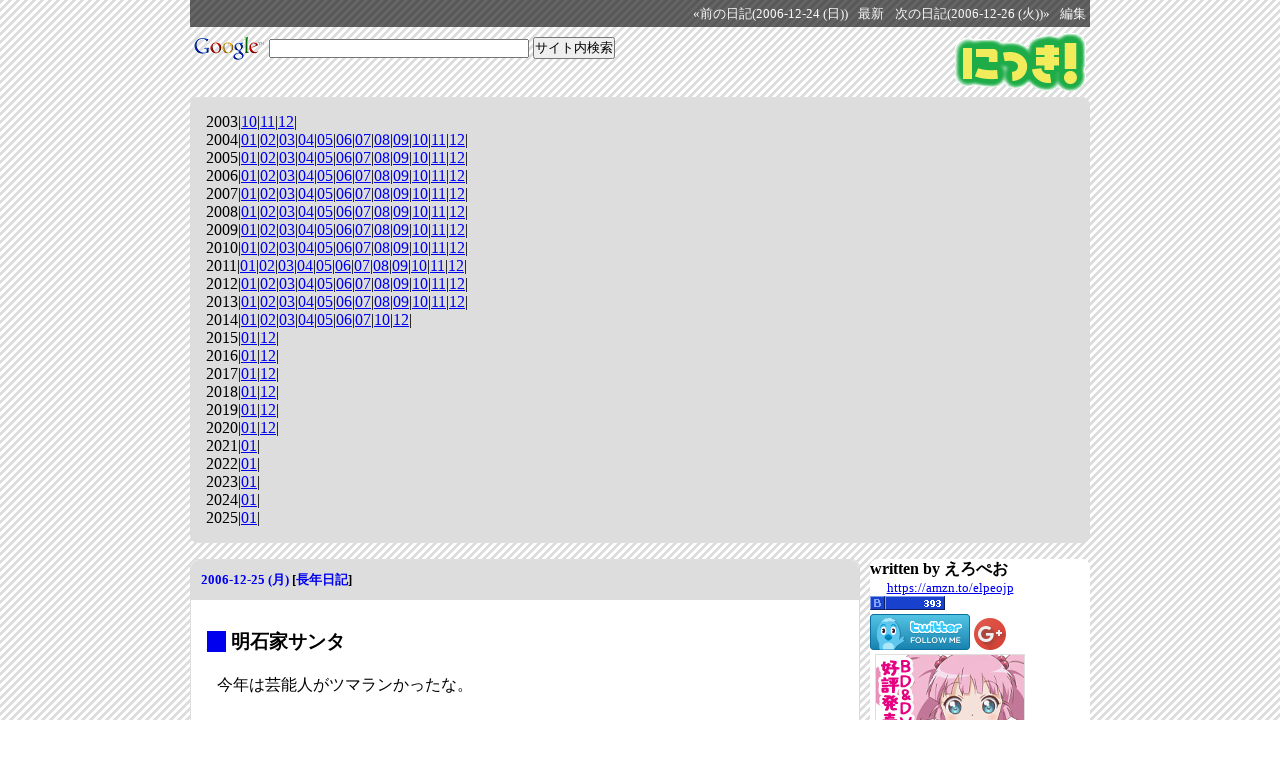

--- FILE ---
content_type: text/html; charset=UTF-8
request_url: http://elpeo.jp/diary/20061225p02.html
body_size: 6130
content:
<!DOCTYPE HTML PUBLIC "-//W3C//DTD HTML 4.01//EN" "http://www.w3.org/TR/html4/strict.dtd">
<html lang="ja-JP">
<head>
	<meta http-equiv="Content-Type" content="text/html; charset=UTF-8">
	<meta name="generator" content="tDiary 4.0.4">
	<meta http-equiv="Last-Modified" content="Tue, 26 Dec 2006 01:06:07 GMT">
	<meta http-equiv="Content-Script-Type" content="text/javascript; charset=UTF-8">
	
	
	<link rel="prev" title="前の日記(2006-12-24 (日))" href="./20061224.html">
	<link rel="next" title="次の日記(2006-12-26 (火))" href="./20061226.html">
	<link rel="start" title="最新" href="./">
	<link rel="shortcut icon" href="/favicon.ico">
	<meta content="トライウイン、実売9,800円のUSBワンセグチューナ - にっき(2006-12-25)" property="og:title">
		<meta content="article" property="og:type">
		<meta content="https://elpeo.jp/diary/20061225.htmltheme/ogimage.png" property="og:image">
		<meta content="https://elpeo.jp/diary/20061225.html" property="og:url">
	
	<script src="//ajax.googleapis.com/ajax/libs/jquery/1.8/jquery.min.js" type="text/javascript"></script>
	<script src="js/00default.js?4.0.420251119" type="text/javascript"></script>
	<script src="js/nicovideo.js?4.0.420251119" type="text/javascript"></script>
	<script src="js/state.js?4.0.420251119" type="text/javascript"></script>
		<script type="text/javascript"><!--
		$tDiary.style = 'wiki';
		//-->
		</script>
	<meta http-equiv="content-style-type" content="text/css">
	<link rel="stylesheet" href="theme/base.css" type="text/css" media="all">
	<link rel="stylesheet" href="theme/default/default.css" title="default" type="text/css" media="all">
	
	<title>トライウイン、実売9,800円のUSBワンセグチューナ - にっき(2006-12-25)</title>
	
		<style type="text/css"><!--
			form.comment div.mail { display: none; }
		--></style>
	<link rel="alternate" type="application/rss+xml" title="RSS" href="https://elpeo.jp/diary/index.rdf">
	<link rel="alternate" type="application/rss+xml" title="RSS(without comments)" href="https://elpeo.jp/diary/no_comments.rdf">
	<script type="text/javascript" src="https://s.hatena.ne.jp/js/HatenaStar.js"></script>
	<script type="text/javascript"><!--
		Hatena.Star.SiteConfig = {
			entryNodes: {
				'div.section': {
					uri: 'h3 a',
					title: 'h3',
					container: 'h3'
				}
			}
		};
		(function() {
			if (!window.addEventListener) {
				return;
			}

			var NodeInsert = function(evt) {
				Hatena.Star.EntryLoader.loadNewEntries(evt.target);
			};
			window.addEventListener('AutoPagerize_DOMNodeInserted', NodeInsert, false);
			window.addEventListener('AutoPatchWork.DOMNodeInserted', NodeInsert, false);
		})();
		Hatena.Star.Token = '8f77c99632b2883c5494a52220090cde1eaf2979';
	//--></script>
	<style type="text/css"><!--
	//--></style>
<meta property="og:title" content="トライウイン、実売9,800円のUSBワンセグチューナ - にっき(2006-12-25)">
<meta property="og:site_name" content="にっき">
<meta property="og:description" content="発表時にチューナのメーカーを明らかにしたのは初めてかも。">
<meta property="og:image" content="https://elpeo.jp/images/nikki_image.gif">
<meta property="og:type" content="article">
<meta property="article:author" content="http://elpeo.jp/profile.html">
<meta property="fb:admins" content="1275018469">
<script type="text/javascript">
$(document).ready(function() {
  var anc = $("a[name=p02]");
  anc.parent().css("background-color", "yellow");
  var dest = anc.offset().top;
  $("body").animate({scrollTop: dest});
});
</script>
</head>
<body>
<div class="whole-content">



<div class="adminmenu">
<span class="adminmenu"><a href="./20061224.html">&laquo;前の日記(2006-12-24 (日))</a></span>
<span class="adminmenu"><a href="./">最新</a></span>
<span class="adminmenu"><a href="./20061226.html">次の日記(2006-12-26 (火))&raquo;</a></span>
<span class="adminmenu"><a href="update.rb?edit=true;year=2006;month=12;day=25" rel="nofollow">編集</a></span>
</div>
<a href="https://elpeo.jp/diary/"><img style="float: right" src="/images/nikki.gif" alt="にっき" title="にっき" border="0"></a>
<form method="GET" action="https://www.google.co.jp/custom" style="margin: 5px 0px;">
<a href="https://www.google.com/"><img src="https://www.google.com/intl/ja/logos/Logo_25wht.gif" border="0" alt="Google" style="vertical-align: middle;"></a>
<input class="search" type="text" name="q" size="31" maxlength="255" value="" style="font-size: small; vertical-align: middle;">
<input class="search" type="submit" value="サイト内検索" style="font-size: small; vertical-align: middle;">
<input type="hidden" name="client" value="pub-2831261449974838">
<input type="hidden" name="hl" value="ja">
<input type="hidden" name="ie" value="utf-8">
<input type="hidden" name="domains" value="elpeo.jp">
<input type="hidden" name="sitesearch" value="elpeo.jp">
<input type="hidden" name="as_sitesearch" value="https://elpeo.jp/diary/">
</form>
<!-- 
<span style="font-size: small; background-color: white; border-radius: 8px; padding: 5px; margin: 5px 0px;">

</span>
 -->
<div style="margin: 5px; clear: both;"></div>
<div class="calendar">
<div class="year">2003|<a href="./200310.html">10</a>|<a href="./200311.html">11</a>|<a href="./200312.html">12</a>|</div>
<div class="year">2004|<a href="./200401.html">01</a>|<a href="./200402.html">02</a>|<a href="./200403.html">03</a>|<a href="./200404.html">04</a>|<a href="./200405.html">05</a>|<a href="./200406.html">06</a>|<a href="./200407.html">07</a>|<a href="./200408.html">08</a>|<a href="./200409.html">09</a>|<a href="./200410.html">10</a>|<a href="./200411.html">11</a>|<a href="./200412.html">12</a>|</div>
<div class="year">2005|<a href="./200501.html">01</a>|<a href="./200502.html">02</a>|<a href="./200503.html">03</a>|<a href="./200504.html">04</a>|<a href="./200505.html">05</a>|<a href="./200506.html">06</a>|<a href="./200507.html">07</a>|<a href="./200508.html">08</a>|<a href="./200509.html">09</a>|<a href="./200510.html">10</a>|<a href="./200511.html">11</a>|<a href="./200512.html">12</a>|</div>
<div class="year">2006|<a href="./200601.html">01</a>|<a href="./200602.html">02</a>|<a href="./200603.html">03</a>|<a href="./200604.html">04</a>|<a href="./200605.html">05</a>|<a href="./200606.html">06</a>|<a href="./200607.html">07</a>|<a href="./200608.html">08</a>|<a href="./200609.html">09</a>|<a href="./200610.html">10</a>|<a href="./200611.html">11</a>|<a href="./200612.html">12</a>|</div>
<div class="year">2007|<a href="./200701.html">01</a>|<a href="./200702.html">02</a>|<a href="./200703.html">03</a>|<a href="./200704.html">04</a>|<a href="./200705.html">05</a>|<a href="./200706.html">06</a>|<a href="./200707.html">07</a>|<a href="./200708.html">08</a>|<a href="./200709.html">09</a>|<a href="./200710.html">10</a>|<a href="./200711.html">11</a>|<a href="./200712.html">12</a>|</div>
<div class="year">2008|<a href="./200801.html">01</a>|<a href="./200802.html">02</a>|<a href="./200803.html">03</a>|<a href="./200804.html">04</a>|<a href="./200805.html">05</a>|<a href="./200806.html">06</a>|<a href="./200807.html">07</a>|<a href="./200808.html">08</a>|<a href="./200809.html">09</a>|<a href="./200810.html">10</a>|<a href="./200811.html">11</a>|<a href="./200812.html">12</a>|</div>
<div class="year">2009|<a href="./200901.html">01</a>|<a href="./200902.html">02</a>|<a href="./200903.html">03</a>|<a href="./200904.html">04</a>|<a href="./200905.html">05</a>|<a href="./200906.html">06</a>|<a href="./200907.html">07</a>|<a href="./200908.html">08</a>|<a href="./200909.html">09</a>|<a href="./200910.html">10</a>|<a href="./200911.html">11</a>|<a href="./200912.html">12</a>|</div>
<div class="year">2010|<a href="./201001.html">01</a>|<a href="./201002.html">02</a>|<a href="./201003.html">03</a>|<a href="./201004.html">04</a>|<a href="./201005.html">05</a>|<a href="./201006.html">06</a>|<a href="./201007.html">07</a>|<a href="./201008.html">08</a>|<a href="./201009.html">09</a>|<a href="./201010.html">10</a>|<a href="./201011.html">11</a>|<a href="./201012.html">12</a>|</div>
<div class="year">2011|<a href="./201101.html">01</a>|<a href="./201102.html">02</a>|<a href="./201103.html">03</a>|<a href="./201104.html">04</a>|<a href="./201105.html">05</a>|<a href="./201106.html">06</a>|<a href="./201107.html">07</a>|<a href="./201108.html">08</a>|<a href="./201109.html">09</a>|<a href="./201110.html">10</a>|<a href="./201111.html">11</a>|<a href="./201112.html">12</a>|</div>
<div class="year">2012|<a href="./201201.html">01</a>|<a href="./201202.html">02</a>|<a href="./201203.html">03</a>|<a href="./201204.html">04</a>|<a href="./201205.html">05</a>|<a href="./201206.html">06</a>|<a href="./201207.html">07</a>|<a href="./201208.html">08</a>|<a href="./201209.html">09</a>|<a href="./201210.html">10</a>|<a href="./201211.html">11</a>|<a href="./201212.html">12</a>|</div>
<div class="year">2013|<a href="./201301.html">01</a>|<a href="./201302.html">02</a>|<a href="./201303.html">03</a>|<a href="./201304.html">04</a>|<a href="./201305.html">05</a>|<a href="./201306.html">06</a>|<a href="./201307.html">07</a>|<a href="./201308.html">08</a>|<a href="./201309.html">09</a>|<a href="./201310.html">10</a>|<a href="./201311.html">11</a>|<a href="./201312.html">12</a>|</div>
<div class="year">2014|<a href="./201401.html">01</a>|<a href="./201402.html">02</a>|<a href="./201403.html">03</a>|<a href="./201404.html">04</a>|<a href="./201405.html">05</a>|<a href="./201406.html">06</a>|<a href="./201407.html">07</a>|<a href="./201410.html">10</a>|<a href="./201412.html">12</a>|</div>
<div class="year">2015|<a href="./201501.html">01</a>|<a href="./201512.html">12</a>|</div>
<div class="year">2016|<a href="./201601.html">01</a>|<a href="./201612.html">12</a>|</div>
<div class="year">2017|<a href="./201701.html">01</a>|<a href="./201712.html">12</a>|</div>
<div class="year">2018|<a href="./201801.html">01</a>|<a href="./201812.html">12</a>|</div>
<div class="year">2019|<a href="./201901.html">01</a>|<a href="./201912.html">12</a>|</div>
<div class="year">2020|<a href="./202001.html">01</a>|<a href="./202012.html">12</a>|</div>
<div class="year">2021|<a href="./202101.html">01</a>|</div>
<div class="year">2022|<a href="./202201.html">01</a>|</div>
<div class="year">2023|<a href="./202301.html">01</a>|</div>
<div class="year">2024|<a href="./202401.html">01</a>|</div>
<div class="year">2025|<a href="./202501.html">01</a>|</div>
</div>

<div class="main">


<hr class="sep">


	
<div class="day autopagerize_page_element">
<h2><span class="date">
<a href="./20061225.html">2006-12-25 (月)</a>
</span>
<span class="title"></span> <span class="nyear">[<a href="./1225.html" title="長年日記">長年日記</a>]</span></h2>

<div class="body">

<div class="section">

<h3><a name="p01" href="./20061225p01.html" title="明石家サンタ"><span class="sanchor">_</span></a> 明石家サンタ</h3>
<p>今年は芸能人がツマランかったな。</p>

</div>
<div class="section">

<h3><a name="p02" href="./20061225p02.html" title="トライウイン、実売9,800円のUSBワンセグチューナ"><span class="sanchor">_</span></a> <a href="http://www.watch.impress.co.jp/av/docs/20061225/trywin.htm">トライウイン、実売9,800円のUSBワンセグチューナ</a></h3>
<p>発表時にチューナのメーカーを明らかにしたのは初めてかも。</p>

</div>
<div class="section">

<h3><a name="p03" href="./20061225p03.html" title="『涼宮ハルヒの憂鬱』第4巻 涼宮ハルヒフィギュア付き限定版"><span class="sanchor">_</span></a> <a href="http://www.kadokawa.co.jp/shop/sp/shop_sp_63.html">『涼宮ハルヒの憂鬱』第4巻 涼宮ハルヒフィギュア付き限定版</a></h3>
<p>まあ、オマケならこんなもんかな。</p>
<p><a href="http://www.amazon.co.jp/exec/obidos/ASIN/4049007843/elpeo-22/ref=nosim/"><img class="amazon" src="http://ecx.images-amazon.com/images/I/51L6paEidOL._SL160_.jpg"
height="160" width="119" alt="">
涼宮ハルヒの憂鬱 (4) 涼宮ハルヒフィギュア付き限定版 カドカワコミックスエース(ツガノ ガク/谷川 流/いとう のいぢ)</a>&nbsp;<a href="http://d.hatena.ne.jp/asin/4049007843/elpeo-22" class="hatena"><img src="/images/hatenamark.gif" alt="Hatena" title="Hatena" border="0"></a></p>

</div>
<div class="section">

<h3><a name="p04" href="./20061225p04.html" title="今日のレンタル"><span class="sanchor">_</span></a> 今日のレンタル</h3>
<p><a href="http://www.amazon.co.jp/exec/obidos/ASIN/B000FIHAXW/elpeo-22/ref=nosim/"><img class="amazon" src="http://ecx.images-amazon.com/images/I/51D8JSBJ0NL._SL160_.jpg"
height="160" width="112" alt="">
名探偵コナンDVD PART14 vol.4(須藤昌朋/青山剛昌)</a>&nbsp;<a href="http://d.hatena.ne.jp/asin/B000FIHAXW/elpeo-22" class="hatena"><img src="/images/hatenamark.gif" alt="Hatena" title="Hatena" border="0"></a></p>
<p><a href="http://www.amazon.co.jp/exec/obidos/ASIN/B0000W3RWG/elpeo-22/ref=nosim/"><img class="amazon" src="http://ecx.images-amazon.com/images/I/51JXGfg84OL._SL160_.jpg"
height="160" width="114" alt="">
R.O.D -THE TV- vol.3(羽音たらく/倉田英之)</a>&nbsp;<a href="http://d.hatena.ne.jp/asin/B0000W3RWG/elpeo-22" class="hatena"><img src="/images/hatenamark.gif" alt="Hatena" title="Hatena" border="0"></a></p>

</div>


</div>

<div class="comment">

	<div class="caption">[<a href="./20061225.html#c">ツッコミを入れる</a>]</div>
</div>

<div id="comment-form-section"></div>

<!-- X:S ZenBackWidget --><script type="text/javascript">document.write(unescape("%3Cscript")+" src='http://widget.zenback.jp/?base_uri=http%3A//elpeo.jp/diary/&nsid=95360929092352959%3A%3A95360937413842418&rand="+Math.ceil((new Date()*1)*Math.random())+"' type='text/javascript'"+unescape("%3E%3C/script%3E"));</script><!-- X:E ZenBackWidget -->






</div>

<hr class="sep">



</div>
<div class="sidebar">
<p>
<strong>written by えろぺお</strong>
</p>

<!-- wishlist -->
<div style="font-size: smaller; text-align: center; width: 160px;">
<a href="https://amzn.to/elpeojp">https://amzn.to/elpeojp</a>
</div>

<!-- はてな -->
<a href="https://b.hatena.ne.jp/entrylist?url=https://elpeo.jp/diary/" style="vertical-align: top">
<img src="https://b.hatena.ne.jp/bc/https://elpeo.jp/diary/" title="この日記のはてなブックマーク数" border="0"></a>
<br>

<!-- feed meter
<a href="http://feedmeter.net/detail.php?r=http%3A%2F%2Felpeo.jp%2Fdiary%2Findex.rdf" target="feedmeter"><img src="http://feedmeter.net/image.php?r=http%3A%2F%2Felpeo.jp%2Fdiary%2Findex.rdf" border="0" width="60" height="36" alt="フィードメーター - にっき" /></a>
 -->

<!-- twitter -->
<a href="https://twitter.com/elpeo" rel="me"><img src="https://twitter-badges.s3.amazonaws.com/follow_bird-a.png" alt="Follow elpeo on Twitter" border="0" /></a>

<!-- Google+ -->
<a href="//plus.google.com/112689422122538913939" rel="author" style="text-decoration:none;">
<img src="//ssl.gstatic.com/images/icons/gplus-32.png" alt="Google+" style="border:0;width:32px;height:32px;"/></a>
<br>

<!-- スカウター
<a href="http://ja.webscouter.net/info.phtml?u=http%3A%2F%2Felpeo.jp%2Fdiary%2F"><img src="http://jaicon.webscouter.net/icon.phtml?u=http%3A%2F%2Felpeo.jp%2Fdiary%2F" alt="スカウター : にっき" border="0" width="80" height="15"></a>
<br>
-->

<!-- gurakoro -->


<!-- Google+
<script type="text/javascript">mbgc='f5f5f5';ww='160';mbc='cecece';bbc='3F79D5';bmobc='3b71c6';bbgc='4889F0';bmoc='3F79D5';bfc='FFFFFF';bmofc='ffffff';tlc='cecece';tc='6a6a6a';nc='6a6a6a';bc='6a6a6a';l='y';t='';fs='12';fsb='12';bw='60';ff='4';pc='4889F0';b='s'; pid='112689422122538913939';</script><script type="text/javascript" src="http://widgetsplus.com/google_plus_widget.js"></script>
-->
<!-- yryr -->
	<a href="http://yuruyuri.com/" target="_blank"><img src="/images/yuruyuri_150_150_chinatsu.jpg" alt="TVアニメ「ゆるゆり」スペシャルサイト" width="150" height="150" style="margin-left: 5px" border="0" /></a>


<!-- Include the Google Friend Connect javascript library.
<script type="text/javascript" src="https://www.google.com/friendconnect/script/friendconnect.js"></script>
<div id="div-2114335303946649770" style="width:190px;border:1px solid #cccccc;"></div>
<script type="text/javascript">
var skin = {};
skin['BORDER_COLOR'] = '#cccccc';
skin['ENDCAP_BG_COLOR'] = '#e0ecff';
skin['ENDCAP_TEXT_COLOR'] = '#333333';
skin['ENDCAP_LINK_COLOR'] = '#0000cc';
skin['ALTERNATE_BG_COLOR'] = '#ffffff';
skin['CONTENT_BG_COLOR'] = '#ffffff';
skin['CONTENT_LINK_COLOR'] = '#0000cc';
skin['CONTENT_TEXT_COLOR'] = '#333333';
skin['CONTENT_SECONDARY_LINK_COLOR'] = '#7777cc';
skin['CONTENT_SECONDARY_TEXT_COLOR'] = '#666666';
skin['CONTENT_HEADLINE_COLOR'] = '#333333';
skin['NUMBER_ROWS'] = '2';
google.friendconnect.container.setParentUrl('/diary/' /* location of rpc_relay.html and canvas.html */);
google.friendconnect.container.renderMembersGadget(
 { id: 'div-2114335303946649770',
   site: '09238262877046175969' },
  skin);
</script>
-->

<!-- AdSense -->
<script type="text/javascript"><!--
google_ad_client = "pub-2831261449974838";
/* 160x600, 作成済み 09/08/04 */
google_ad_slot = "0187637801";
google_ad_width = 160;
google_ad_height = 600;
//-->
</script>
<script type="text/javascript"
src="https://pagead2.googlesyndication.com/pagead/show_ads.js">
</script>

<!-- Yahoo! Shopping affiliate
<script type="text/javascript" src="http://i.yimg.jp/images/shp_front/js/adparts/YahooShoppingAdParts.js"></script><script type="text/javascript">YahooShoppingAdParts({api:"contentMatchItem",query:{url:window.location.href,ad_type:"160_600_itemlist",yahoo_color_border:"cccccc",yahoo_color_link:"0000ff",yahoo_color_bg:"ffffff",yahoo_color_price:"d50000",affiliate_type:"yid",affiliate_id:"wjPx6UDkaa6us5wN2LjB",appid:"PV4HEDKxg675dy7DXmu9TR8RSxSq75NeUXTcTid5cWXGa5epw19jO1q4exBWeqQsif97"},iframe:{width:160,height:600}})</script>
 -->

<!-- Rakuten Widget FROM HERE
<script type="text/javascript">rakuten_design="slide";rakuten_affiliateId="09d5fd49.c457d605.09d5fd4a.a69a1e9b";rakuten_items="ctsmatch";rakuten_genreId=0;rakuten_size="160x600";rakuten_target="_blank";rakuten_theme="gray";rakuten_border="on";rakuten_auto_mode="off";rakuten_genre_title="off";rakuten_recommend="on";</script><script type="text/javascript" src="http://xml.affiliate.rakuten.co.jp/widget/js/rakuten_widget.js"></script>
 Rakuten Widget TO HERE -->

<!-- byflow
<iframe width="160px" height="395px" src="http://www.byflow.com/gadget/#user=elpeo&width=160&height=395" frameborder=0></iframe>
 -->

<!-- 紅白
<script type="text/javascript" charset="UTF-8" src="http://www9.nhk.or.jp/kouhaku/countdown/js/k60bp.js"></script>
 -->

<!-- もやしもん
<object>
<embed src="http://kc.kodansha.co.jp/SEP/00000/01/moyashi.swf" width="160" height="328" type="application/x-shockwave-flash" pluginspage="http://www.macromedia.com/go/getflashplayer" />
</object>
 -->

<!-- あわせて読みたい
<a href="http://awasete.com/show.phtml?u=http%3A%2F%2Felpeo.jp%2Fdiary%2F"><img src="http://img.awasete.com/image.phtml?u=http%3A%2F%2Felpeo.jp%2Fdiary%2F" width="160" height="140" alt="あわせて読みたいブログパーツ" border="0"></a>
 -->

</div>

<div class="adminmenu">
<span class="adminmenu"><a href="./20061224.html">&laquo;前の日記(2006-12-24 (日))</a></span>
<span class="adminmenu"><a href="./">最新</a></span>
<span class="adminmenu"><a href="./20061226.html">次の日記(2006-12-26 (火))&raquo;</a></span>
<span class="adminmenu"><a href="update.rb?edit=true;year=2006;month=12;day=25" rel="nofollow">編集</a></span>
</div>


		<script type="text/javascript"><!--
			document.getElementsByName("mail")[0].value = "";
		//--></script>
	<script type="text/javascript"><!--
	var gaJsHost = (("https:" == document.location.protocol) ? "https://ssl." : "http://www.");
	document.write(unescape('%3Cscript src="' + gaJsHost + 'google-analytics.com/ga.js" type="text/javascript"%3E%3C/script%3E'));
	// --></script>
	<script type="text/javascript"><!--
	try {
		var pageTracker = _gat._getTracker("UA-52875-1");
		pageTracker._trackPageview();
	} catch (err) {}
	// --></script>
<div class="footer">
Generated by <a href="http://www.tdiary.org/">tDiary</a> version 4.0.4<br>
Powered by <a href="http://www.ruby-lang.org/">Ruby</a> version 2.1.10-p492
</div>
</div>
</body>
</html>


--- FILE ---
content_type: text/html; charset=utf-8
request_url: https://www.google.com/recaptcha/api2/aframe
body_size: 119
content:
<!DOCTYPE HTML><html><head><meta http-equiv="content-type" content="text/html; charset=UTF-8"></head><body><script nonce="Ma7cHE8_S2-pqjrQGKHjLw">/** Anti-fraud and anti-abuse applications only. See google.com/recaptcha */ try{var clients={'sodar':'https://pagead2.googlesyndication.com/pagead/sodar?'};window.addEventListener("message",function(a){try{if(a.source===window.parent){var b=JSON.parse(a.data);var c=clients[b['id']];if(c){var d=document.createElement('img');d.src=c+b['params']+'&rc='+(localStorage.getItem("rc::a")?sessionStorage.getItem("rc::b"):"");window.document.body.appendChild(d);sessionStorage.setItem("rc::e",parseInt(sessionStorage.getItem("rc::e")||0)+1);localStorage.setItem("rc::h",'1763517522487');}}}catch(b){}});window.parent.postMessage("_grecaptcha_ready", "*");}catch(b){}</script></body></html>

--- FILE ---
content_type: text/css
request_url: http://elpeo.jp/diary/theme/default/default.css
body_size: 2460
content:
@charset "utf-8";
/*
Title: tDiary3 default
Revision: $Revision: 1.0 $
Author: TADA Tadashi
Access: t@tdtds.jp
License: GPL
Comment: default theme for tDiary 3.1 or later.

Copyright 2011 (C) TADA Tadashi <t@tdtds.jp>
*/

* {
	margin: 0px;
	padding: 0px;
}

body {
	text-align: center;
	width: 100%;
	height: 100%;
	background-image: url(body.png);
	background-position: left top;
	background-repeat: repeat;
	background-color: #fff;
}

div.adminmenu {
	text-align: right;
	color: #fff;
	background-color: #000;
	filter: alpha(opacity=60);
	opacity:0.60;
	padding: 4px;
	clear: both;
}

span.adminmenu a,
span.adminmenu a:visited {
	color: #fff;
	text-decoration: none;
}

div.whole-content {
	text-align: left;
	margin: 0px auto;
	max-width: 900px;
}

h1 {
	height: 90px;
	padding-top: 120px;
	padding-left: 16px;
	margin-bottom: 16px;
	color: #000;
	background-color: #ddd;
	border-radius: 0px 0px 8px 8px;
	text-align: left;
}

h1 a, h1 a:visited, h1 a:hover {
	color: #fff;
	text-decoration: none;
}

hr.sep {
	display: none;
}

div.main {
	float: left;
	max-width: 680px;
}

div.day {
	line-height: 150%;
	border-radius: 8px;
	border-color: #ddd;
	border-style: solid;
	border-width: 1px;
	color: #000;
	background-color: #fff;
	margin-right: 10px;
	margin-bottom: 10px;
	padding-bottom: 8px;
}

div.day h2 {
	text-align: left;
	font-size: small;
	background-color: #ddd;
	border-radius: 8px 8px 0px 0px;
	padding: 8px;
	padding-left: 10px;
}
div.day h2 a,
div.day h2 a:visited,
div.day h2 a:hover {
	text-decoration :none;
}

div.body,
div.comment,
div.day div.form,
div.referer,
div.refererlist {
	margin: 16px;
}

div.section {
	margin-top: 30px;
}

div.section h3 {
	margin-bottom: 1em;
	margin-left: 16px;
	text-indent: -16px;
}

div.section h3 a,
div.section h3 a:visited,
div.section h3 a:hover {
	text-decoration :none;
}

.sanchor {
	color: #00e;
	background-color: #00e;
	padding-right: 0.5em;
	height: 1px;
	width: 1px;
}

div.section h4 {
	margin-top: 2em;
	margin-left: 10px;
	margin-bottom: 1em;
	clear: both;
}

div.section p {
	margin: 1em 0px 1em 10px;
}

div.section pre {
	margin: 1em 10px 1em 30px;
	padding: 8px;
	background-color: #eee;
	border-radius: 8px;
}

div.section blockquote {
	margin: 1em 10px 1em 30px;
	padding: 2px 10px;
	background-color: #fff;
	border-radius: 8px;
	border-style: solid;
	border-width: 2px 2px 2px 2px;
	border-color: #555;
}

div.section ul,
div.section ol {
	margin-left: 50px;
}

div.section dl {
	margin: 1em 0px 1em 30px;
}

div.section dt {
	float: left;
	clear: left;
	font-weight: bold;
	width: 5em;
}

div.section dd {
	overflow: auto;
	margin-bottom: 10px;
}

div.section table {
	margin: 1em 0px 1em 30px;
	width: 90%;
	border-top: 1px solid #444;
	border-left: 1px solid #444;
	border-collapse: collapse;
	border-spacing: 0;
	background-color: #fff;
	empty-cells: show;
}

div.section th {
	border-right: 1px solid #444;
	border-bottom: 1px solid #444;
	color: #fff;
	background-color: #555;
	padding: 0.3em 0.5em;
	text-align: left;
}

div.section td {
	border-right: 1px solid #444;
	border-bottom: 1px solid #444;
	padding: 0.3em 1em;
}

div.section img {
	border-style: solid;
	border-color: #888;
	border-width: 1px;
}

div.section img.right, img.amazon {
	float: right;
	margin-left: 10px;
	margin-bottom: 10px;
}

div.section img.left {
	float: left;
	margin-right: 10px;
	margin-bottom: 10px;
}

div.section img.photo {
	display: block;
	float: none;
	margin: 0px auto;
	margin-bottom: 10px;
}

div.section div.footnote {
	margin-top: 20px;
	margin-left: 20px;
}

div.section hr {
	border-style: outset;
	width: 80%;
	color: #555;
	margin: 3em auto 3em 10%;
}

a.amazon-detail,
a.amazon-detail:visited,
a.amazon-detail:hover {
	color: #000;
	text-decoration: none;
}

span.amazon-detail {
	display: block;
	margin: 1em 10px 1em 30px;
	border-radius: 8px;
	background-color: #fff;
	padding: 8px;
}

img.amazon-detail {
	float: left !important;
	margin-right: 10px !important;
	border: none !important;
}

span.amazon-detail-desc {
	display: block;
	overflow: auto;
}

div.sequel {
	font-size: small;
	text-align: right;
}

div.profile {
	text-align: center;
	border: none;
	width: 70%;
	margin: 0px auto;
}

div.profile a {
	color: #000;
}

div.profile img {
	border: none;
}

div.profile span {
	display: block;
}

div.profile span.profile-name {
	font-weight: bold;
}

div.profile span.profile-description {
	text-align: left;
}

div.section div.everytrail {
	text-align: center;
}

div.section object.youtube {
	display: block;
	margin: 10px auto;
	text-align: center;
}

div.section object.ustream {
	display: block;
	text-align: center;
	margin: 10px auto;
}

form.search div {
	width: 100%;
}

form.search input.text {
	font-size: medium;
	width: 160px;
	max-width: 80%;
}

form.search input.button {
	width: 32px;
}

div.commentbody .commentator {
	margin-top: 10px;
}

div.comment .caption,
div.refererlist .caption,
div.day div.form .caption {
	margin-top: 50px;
	font-weight: bold;
}

div.comment .caption a {
	font-weight: normal;
}

div.comment a,
div.comment a:visited,
div.comment a:hover {
	text-decoration :none;
}

.canchor {
	color: #888;
	background-color: #888;
	padding-right: 0.5em;
	height: 1px;
	width: 1px;
}

div.commentbody p {
	margin-left: 10px;
}

div.day div.form div.title input {
	display: block;
}

div.day div.form div {
	margin-bottom: 10px;
}

div.day div.form div.name {
	width: 48%;
	float: left;
	margin-right: 2%;
}
div.day div.form div.name input {
	width: 100%;
}

div.day div.form div.mail {
	overflow: auto;
}
div.day div.form div.mail input {
	width: 98%;
}

div.day div.form div.textarea {
	width: 100%;
	clear: left;
}
div.day div.form div.textarea textarea {
	width: 100%;
}

div.day div.form input,
div.day div.form textarea {
	padding-top: 4px;
	padding-bottom: 4px;
	border-radius: 8px;
}

div.day div.form .button input {
	display: inline;
	padding: 8px;
	padding-right: 20px;
	padding-left: 20px;
}

div.day div.form .button {
	text-align: right;
}

div.refererlist ul,
div.refererlist li {
	margin-left: 20px;
}

div.sidebar {
	overflow: auto;
	color: #000;
	background-color: #fff;
	zoom: 1;
	border-radius: 8px;
}

div.sidebar-item {
	margin-bottom: 10px;
	font-size: 90%;
}

div.sidebar h3 {
	font-size: small;
	background-color: #ddd;
	padding: 10px;
	padding-bottom: 8px;
	margin-top: 10px;
}

div.sidebar h3:first-child {
	margin-top: 0px;
}

div.sidebar-item ul {
	list-style-type: none;
	margin: 0px;
}

div.sidebar-item a,
div.sidebar-item a:visited,
div.sidebar-item a:hover {
	text-decoration: none;
}

div.sidebar-item img.amazon {
	display: none;
}

div.footer {
	text-align: right;
	margin-top: 10px;
	padding: 4px;
	clear: both;
	background-color: #000;
	color: #fff;
	filter: alpha(opacity=80);
	opacity:0.80;
	font-size: small;
}
div.footer a,
div.footer a:visited,
div.footer a:hover {
	color: #55e;
}

body.update {
	background-image: url(body.png);
	background-position: left top;
	background-repeat: repeat;
	background-color: #fff;
}

body.update h1 {
	height: 1em;
	padding: 16px;
}

body.update div.autopagerize_page_element {
	max-width: 900px;
	margin: 10px auto 10px auto;
	text-align: left;
}

div.update {
	text-align: left;
	margin: 10px auto 0px auto;
	max-width: 900px;
}

div.update div.caption {
	font-size: large;
	padding-top: 10px;
}

div.update h3.subtitle {
	font-size: medium;
}

span.year input,
span.month input,
span.day input {
	text-align: center;
}

form.update div.title {
	margin-top: 10px;
}
form.update div.title input {
	padding-left: 10px;
	width: 100%;
}

div.update div.form .button input {
	padding: 2px;
}

p.message {
	color: #fff;
	background-color: #800;
	width: 100%;
	margin: 0px auto;
	border-radius: 8px;
	font-weight: bold;
}

dl.search-result dt {
	margin-top: 1em;
}

dl.search-result dd {
	margin-left: 2em;
}

div.search-navi {
	text-align: center;
	margin: 10px 0px;
}

div.category {
	text-align: left;
	margin: 0px auto;
	width: 900px;
}

div.category ul {
	list-style-type: none;
}

div.section, div.comment {
	clear: both;
}

/*
 * for some plugins
 */

/* calendar */
div.calendar {
	padding: 16px;
	margin-bottom: 16px;
	color: #000;
	background-color: #ddd;
	border-radius: 8px;
	text-align: left;
}

/* calendar2 */
table.calendar {
	margin-left: auto;
	margin-right: auto;
}

table.calendar td {
	margin: 0px;
	text-align: right;
	padding: 0px;
	margin: 0px;
}

table.calendar td.calendar-prev-month, table.calendar td.calendar-current-month, table.calendar td.calendar-next-month {
	text-align: center;
}

/* recent_list */
p.recentitem {
	font-size: 90%;
	margin-top: 0px;
	margin-bottom: 0px;
}

div.recentsubtitles {
	font-size: 90%;
	margin-top: 0px;
	margin-bottom: 1em;
	margin-left: 1em;
}

/* footnote */
div.body span.footnote {
	vertical-align: super;
	font-size: 70%;
}

div.footnote {
	font-size: 90%;
	border-style: solid;
	border-color: #ddf;
	border-width: 1px 0px 0px 0px;
	padding: 0em;
	margin-left: 6em;
}

p.footnote {
	margin: 0.5em;
	padding: 0em;
}

/* amazon plugin */
img.left {
	border-width: 1px;
	border-color: #008;
	float: left;
	margin: 0.5em;
}

img.right {
	border-width: 1px;
	border-color: #008;
	float: right;
	margin: 0.5em;
}

/*
 for insert dropdown calendar into adminmenu
 */
div.adminmenu div,
div.adminmenu form,
div.adminmenu select {
	background-color: transparent;
	display: inline;
}

span.adminmenu,
div.adminmenu form {
	font-size: 80%;
	background-color: #000;
	color: #fff;
	filter: alpha(opacity=100);
	opacity:1.00;
	padding-left: 0.5em;
}

div.sidebar div.calendar {
	background-color: transparent;
}


/*
 design for smart phones
 */
@media screen and (max-device-width: 480px) {
	body {
	}

	div.adminmenu {
		font-size: x-small;
		margin: 0px;
		width: 100%;
	}

	h1 {
		padding-top: 80px;
		height: 50px;
	}

	div.whole-content {
		width: 100%;
	}

	div.main {
		width: 100%;
	}

	div.day {
		margin-right: 0px;
		width: 100%;
	}

	div.day h2 {
		background-color: transparent;
	}

	div.section h3 {
		margin-left: 0px;
		text-indent: 0px;
	}

	div.section img.left,
	div.section img.right,
	div.section img.photo {
		display: block;
		float: none;
		margin: 10px auto;
		max-width: 300px !important;
	}

	div.section img.amazon {
		max-width: 150px !important;
	}

	body.update h1 {
		background-image: none;
		height: auto;
		display: block;
		padding: 0px;
	}

	body.update div.autopagerize_page_element {
		width: 100%;
	}

	div.update {
		width: 100%;
	}

	textarea {
		font-size: 110%;
	}
}



--- FILE ---
content_type: text/javascript
request_url: http://elpeo.jp/diary/js/state.js?4.0.420251119
body_size: 564
content:

$(function(){
	if(!history.pushState) return;
	var replace = function(src){
		$('div.main').replaceWith(src.find('div.main'));
		var s = src.find('div.adminmenu');
		var d = $('div.adminmenu');
		for(var i=0;i<d.length;i++){
			if(i<s.length) $(d.get(i)).replaceWith(s[i]);
		}
		if(window.Hatena && Hatena.Star) Hatena.Star.EntryLoader.loadNewEntries();
		if(window.twttr) twttr.widgets.load();
		if(window.FB) FB.XFBML.parse();
		if(window.gapi) gapi.plusone.go();
	};
	var state = function(url){
		$.get(url, function(html){
			var src = $("<div>").append(html.replace(/<script\b[^<]*(?:(?!<\/script>)<[^<]*)*<\/script>/gi, ""));
			replace(src);
		});
	};
	$('a[rel=next]').live('click', function(e){
		e.preventDefault();
		$('div.main').css('overflow', 'hidden');
		$('div.day').width($('div.day').width());
		$('div.day').animate({marginLeft:'+='+$('div.day').width()+'px', opacity:'0'}, 500);
		state(this.href);
		history.pushState(null,null,this.href);
	});
	$('a[rel=prev]').live('click', function(e){
		e.preventDefault();
		$('div.main').css('overflow', 'hidden');
		$('div.day').width($('div.day').width());
		$('div.day').animate({marginLeft:'-='+$('div.day').width()+'px', opacity:'0'}, 500);
		state(this.href);
		history.pushState(null,null,this.href);
	});
	$('a[rel]').one('click', function(){
		$(window).bind('popstate',function(){
			state(location.href);
		});
	});
});


--- FILE ---
content_type: text/javascript
request_url: http://elpeo.jp/diary/js/nicovideo.js?4.0.420251119
body_size: 259
content:
/*
 * nicovideo.js : expandable nico nico douga inline player for tDiary
 *
 * Copyright (C) 2012 by TADA Tadashi <t@tdtds.jp>
 * You can modify and/or distribute it under GPL.
 */

function nicovideoPlayer( video_id ) {
	$( "#thumbnail-" + video_id ).hide();
	$( "#player-" + video_id ).show();
	return false;
}
function nicovideoThumbnail( video_id ) {
	$( "#player-" + video_id ).hide();
	$( "#thumbnail-" + video_id ).show();
	return false;
}
